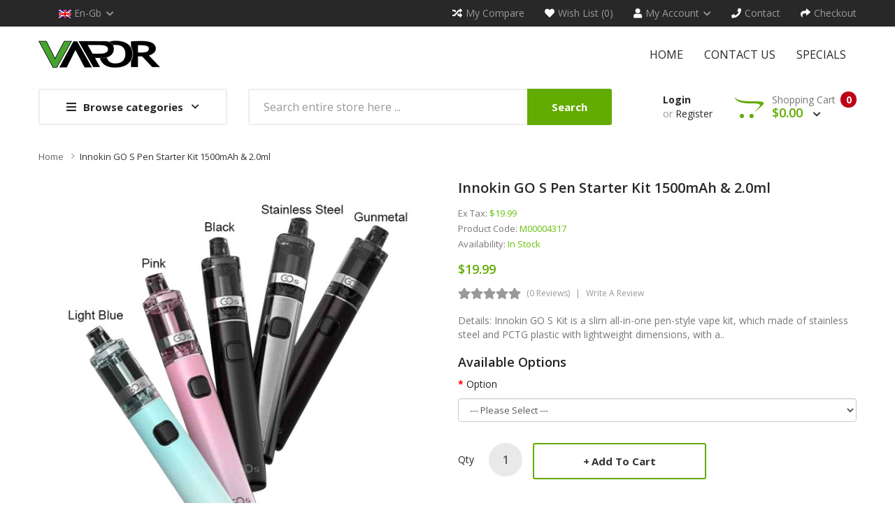

--- FILE ---
content_type: text/html; charset=utf-8
request_url: https://www.vaporsuper.com/innokin-go-s-pen-starter-kit-1500mah-2.0ml
body_size: 13539
content:
<!DOCTYPE html>
<!--[if IE]><![endif]-->
<!--[if IE 8 ]><html dir="ltr" lang="en" class="ie8"><![endif]-->
<!--[if IE 9 ]><html dir="ltr" lang="en" class="ie9"><![endif]-->
<!--[if (gt IE 9)|!(IE)]><!-->
<html dir="ltr" lang="en">
<!--<![endif]-->
<head prefix="og:http://ogp.me/ns# fb:http://ogp.me/ns/fb# product:http://ogp.me/ns/product#">
<meta charset="UTF-8" />
<meta name="viewport" content="width=device-width, initial-scale=1">
<meta http-equiv="X-UA-Compatible" content="IE=edge">
<title>Innokin GO S Pen Starter Kit 1500mAh &amp; 2.0ml, Starter Kits</title>
<base href="https://www.vaporsuper.com/" />
<meta name="description" content="Innokin GO S Pen Starter Kit 1500mAh &amp; 2.0ml cheap sale, Vape Clearance: Vape Starter Kits, Vape Tanks, Vape Atomizers, Vape Mods, Vape Batteries, Disposable Vapes." />
<script src="catalog/view/javascript/jquery/jquery-2.1.1.min.js" ></script>

<script src="catalog/view/javascript/jquery/owl-carousel/js/owl.carousel.min.js" ></script>
<link href="catalog/view/javascript/jquery/owl-carousel/css/owl.carousel.min.css" rel="stylesheet" />
<link href="catalog/view/javascript/jquery/owl-carousel/css/owl.theme.green.min.css" rel="stylesheet" />
<script src="catalog/view/javascript/opentheme/countdown/jquery.plugin.min.js" ></script>
<script src="catalog/view/javascript/opentheme/countdown/jquery.countdown.min.js" ></script>
<script src="catalog/view/javascript/ocmegamenu/menu.js" ></script>
<link href="catalog/view/theme/tt_smartbooks1/stylesheet/ocmegamenu/menu.css" rel="stylesheet" />
<link href="catalog/view/theme/tt_smartbooks1/stylesheet/opentheme/css/animate.css" rel="stylesheet" />
<link href="catalog/view/javascript/bootstrap/css/bootstrap.min.css" rel="stylesheet" media="screen" />

<link href="catalog/view/javascript/fontawesome-free-541/css/brands.min.css" rel="stylesheet" type="text/css" />
<link href="catalog/view/javascript/fontawesome-free-541/css/solid.min.css" rel="stylesheet" type="text/css" />
<link href="catalog/view/javascript/font-awesome/css/font-awesome.min.css" rel="stylesheet" type="text/css" />
<link href="catalog/view/javascript/pe-icon-7-stroke/css/pe-icon-7-stroke.css" rel="stylesheet" type="text/css" />
<link href="catalog/view/javascript/pe-icon-7-stroke/css/helper.css" rel="stylesheet" type="text/css" />
<link href="catalog/view/javascript/elegant-font/style.css" rel="stylesheet" type="text/css" />
<link href="catalog/view/javascript/ionicons/css/ionicons.css" rel="stylesheet" type="text/css" />
<link href="catalog/view/javascript/simple-line-icons/css/simple-line-icons.css" rel="stylesheet" type="text/css" />
<link href="catalog/view/javascript/stroke-gap-icons/css/stroke-gap-icons.css" rel="stylesheet" type="text/css" />
<link href="catalog/view/javascript/linearicons-free/style.css" rel="stylesheet" type="text/css" />
<link href="catalog/view/javascript/plaza-icon/style.css" rel="stylesheet" type="text/css" />
<script src="catalog/view/javascript/opentheme/ocslideshow/jquery.nivo.slider.js" ></script>
<link href="catalog/view/theme/tt_smartbooks1/stylesheet/opentheme/ocslideshow/ocslideshow.css" rel="stylesheet" />
<link href="https://fonts.googleapis.com/css?family=Open+Sans:300i,400,400i,600,700" rel="stylesheet">
<link href="https://fonts.googleapis.com/css?family=PT+Serif:400i" rel="stylesheet">
<link href="catalog/view/theme/tt_smartbooks1/stylesheet/stylesheet.css" rel="stylesheet" />
<script src="catalog/view/javascript/cloudzoom/cloud-zoom.1.0.2.min.js" ></script>
<script src="catalog/view/javascript/cloudzoom/zoom.js" ></script>
<script src="catalog/view/javascript/ocquickview/ocquickview.js" ></script>
<link href="catalog/view/theme/tt_smartbooks1/stylesheet/ocquickview/ocquickview.css" rel="stylesheet" type="text/css" />
<link href="catalog/view/javascript/jquery/magnific/magnific-popup.css" type="text/css" rel="stylesheet" media="screen" />
<link href="catalog/view/javascript/jquery/datetimepicker/bootstrap-datetimepicker.min.css" type="text/css" rel="stylesheet" media="screen" />
<link href="catalog/view/theme/tt_smartbooks1/stylesheet/occolorswatches/swatches.css" type="text/css" rel="stylesheet" media="screen" />
<link href="catalog/view/theme/tt_smartbooks1/stylesheet/oczoom/zoom.css" type="text/css" rel="stylesheet" media="screen" />
<link href="catalog/view/javascript/cloudzoom/css/cloud-zoom.css" type="text/css" rel="stylesheet" media="screen" />
<script src="catalog/view/javascript/jquery/magnific/jquery.magnific-popup.min.js" ></script>
<script src="catalog/view/javascript/jquery/datetimepicker/moment/moment.min.js" ></script>
<script src="catalog/view/javascript/jquery/datetimepicker/moment/moment-with-locales.min.js" ></script>
<script src="catalog/view/javascript/jquery/datetimepicker/bootstrap-datetimepicker.min.js" ></script>
<script src="catalog/view/javascript/occolorswatches/swatches.js" ></script>
<script src="catalog/view/javascript/cloudzoom/cloud-zoom.1.0.2.min.js" ></script>
<script src="catalog/view/javascript/cloudzoom/zoom.js" ></script>
<script src="catalog/view/javascript/opentheme/jquery.bpopup.min.js" ></script>
<script src="catalog/view/javascript/opentheme/jquery.cookie.js" ></script>
<script src="catalog/view/javascript/common.js" ></script>

        <link rel="alternate" href="https://www.vaporsuper.com/innokin-go-s-pen-starter-kit-1500mah-2.0ml" hreflang="en"/>

      
<link href="https://www.vaporsuper.com/innokin-go-s-pen-starter-kit-1500mah-2.0ml" rel="canonical" />
<link href="https://www.vaporsuper.com/image/catalog/cart.png" rel="icon" />
<script src="catalog/view/javascript/bootstrap/js/bootstrap.min.js" ></script>
</head>
<body class="product-product-4318 home1">
<div class="wrapper">
<nav id="top">
  <div class="container">
	<div class="container-inner">	
		<div class="box box-left">
			<div class="currency"> </div>
			<div class="language">  <form action="https://www.vaporsuper.com/index.php?route=common/language/language" method="post" enctype="multipart/form-data" id="form-language">
    <div class="btn-group">
		<span class="pull-left hidden-xs hidden-sm hidden-md text-ex">Language:</span>
      <button class="btn btn-link dropdown-toggle" data-toggle="dropdown">
             
			<img src="catalog/language/en-gb/en-gb.png" alt="English" title="English" />
			<span class="hidden-xs">en-gb</span>
			<i class="icons-right fas fa-chevron-down"></i>
                  </button>
      <ul class="dropdown-menu">
        		 			<li><button class="btn btn-link btn-block language-select item-selected" type="button" name="en-gb"><img src="catalog/language/en-gb/en-gb.png" alt="English" title="English" /> English</button></li>
		            </ul>
    </div>
    <input type="hidden" name="code" value="" />
    <input type="hidden" name="redirect" value="product/product&product_id=4318" />
  </form>
</div>
			
		</div>
		<div class="box box-right">
			<div><a href="https://www.vaporsuper.com/index.php?route=product/compare" id="link-compare" title="My Compare"><i class="icons-left fas fa-random"></i><span class="hidden-xs">My Compare</span></a></div>
			<div><a href="https://www.vaporsuper.com/index.php?route=account/wishlist" id="wishlist-total" title="Wish List (0)"><i class="icons-left fas fa-heart"></i><span class="hidden-xs">Wish List (0)</span></a></div>
			<div class="setting">
				<div class="btn-group">
					<button class="btn btn-link dropdown-toggle" title="My Account" data-toggle="dropdown"><i class="icons-left fas fa-user"></i><span class="hidden-xs">My Account</span><i class="icons-right fas fa-chevron-down"></i></button>
					<div class="dropdown-menu" >
						<ul class="list-unstyled">
						<li><a href="https://www.vaporsuper.com/index.php?route=account/account">My Account</a></li>
						<li><a href="https://www.vaporsuper.com/index.php?route=account/order">Order History</a></li>
						<li><a href="https://www.vaporsuper.com/index.php?route=account/transaction">Transactions</a></li>
						<li><a href="https://www.vaporsuper.com/index.php?route=account/download">Downloads</a></li>				
												
						</ul>
					</div>
				</div>
			</div>
			
			<div><a href="https://www.vaporsuper.com/index.php?route=information/contact" title="Contact"><i class="icons-left fas fa-phone"></i><span class="hidden-xs">Contact</span></a></div>
			<div><a href="https://www.vaporsuper.com/index.php?route=checkout/checkout" title="Checkout"><i class="icons-left fas fa-share"></i><span class="hidden-xs">Checkout</span></a></div>
			
		</div>
		
	</div>
 </div>
</nav>

<header>
	<div class="header-inner ">
	  <div class="container">
		<div class="container-inner">
			<div class="inner">
				<div class="inner-inner">
					<div class="col-menu-mobile">
													    <style>
    #oc-menu-5373 .oc-menu-bar {
        background: #FFFFFF;
        color: #333333;
		padding: 14px 15px 14px 15px;
		position: relative;
    }
    #oc-menu-5373.oc-menu-bar {
        background: #FFFFFF;
        color: #333333;
    }
    #oc-menu-5373 .ul-top-items .li-top-item {
        background: #FFFFFF;
        color: #282828;
    }
    #oc-menu-5373 .ul-top-items .li-top-item .a-top-link {
        padding: 5px 20px 5px 20px;
        color: #282828;
        font-size: 14px;
        line-height: 25px;
        text-transform: uppercase;
        font-weight: 700;
    }
    #oc-menu-5373 .ul-top-items .li-top-item:hover, #oc-menu-5373 .ul-top-items .li-top-item.active {
        background: #FFFFFF;
        color: #62AB00;
    }
    #oc-menu-5373 .ul-top-items .li-top-item:hover .a-top-link, #oc-menu-5373 .ul-top-items .li-top-item.active .a-top-link{
        color: #62AB00;
        font-weight: 700;
    }
    #oc-menu-5373 .mega-menu-container {
        width: 100%;
        background: #FFFFFF;
        padding: 30px 30px 30px 30px;
        
    }
    #oc-menu-5373 .mega-menu-container .a-mega-second-link,#oc-menu-5373 .mega-menu-container .widget-html-title {
        color: #FFFFFF;
    }
	#oc-menu-5373 .mega-menu-container .a-mega-third-link {
        color: #FFFFFF;
    }
    #oc-menu-5373 .ul-second-items .li-second-items {
        background: #FFFFFF;
        color: #282828;
    }
    #oc-menu-5373 .ul-second-items .li-second-items:hover, #oc-menu-5373 .ul-second-items .li-second-items.active {
        background: #FFFFFF;
        color: #62AB00;
    }
    #oc-menu-5373 .ul-second-items .li-second-items .a-second-link {
        color: #282828;
        font-size: 14px;
        text-transform: capitalize;
        font-weight: 600;
    }
    #oc-menu-5373 .ul-second-items .li-second-items:hover .a-second-link, #oc-menu-5373 .ul-second-items .li-second-items.active .a-second-link {
        color: #62AB00;
        font-weight: 600;
    }
    #oc-menu-5373 .ul-third-items .li-third-items {
        background: #FFFFFF;
    }
    #oc-menu-5373 .ul-third-items .li-third-items:hover, #oc-menu-5373 .ul-third-items .li-third-items.active {
        background: #FFFFFF;
    }
    #oc-menu-5373 .ul-third-items .li-third-items .a-third-link {
        color: #757575;
        font-size: 14px;
        text-transform: capitalize;
        font-weight: 400;
    }
    #oc-menu-5373 .ul-third-items .li-third-items:hover .a-third-link, #oc-menu-5373 .ul-third-items .li-third-items.active .a-third-link {
        color: #62AB00;
        font-weight: 400;
    }
</style>
    
        
            <div class="oc-menu mobile-menu hidden-lg" id="oc-menu-5373">
                            <input type="hidden" id="menu-effect-5373" class="menu-effect" value="none" />
                <div class="oc-menu-bar">
                    <div class="left"><i class="fas fa-bars"></i> <span>Mobile Menu</span></div>
                    <div class="right"><i class="fas fa-chevron-down" aria-hidden="true"></i></div>
                </div>
                <ul class="ul-top-items">
                                                                        <li class="li-top-item">
                                                                    <a class="a-top-link a-item" href="index.php?route=common/home">
                                                                                                                            <span>Home</span>
                                                                            </a>
                                                                                                                                </li>
                                                                                                                                                                                                                                                                                <li class="li-top-item">
                                                                    <a class="a-top-link a-item" href="index.php?route=information/information&amp;information_id=4">
                                                                                                                            <span>About us</span>
                                                                            </a>
                                                                                                                                </li>
                                                                                                <li class="li-top-item">
                                                                    <a class="a-top-link a-item" href="index.php?route=information/contact">
                                                                                                                            <span>Contact us</span>
                                                                            </a>
                                                                                                                                </li>
                                                                                                <li class="li-top-item">
                                                                    <a class="a-top-link a-item" href="index.php?route=product/special">
                                                                                                                            <span>Specials</span>
                                                                            </a>
                                                                                                                                </li>
                                                            </ul>
                    </div>
    
  
											</div>
					<div class="logo-container">
						<div id="logo">
						  							<a href="https://www.vaporsuper.com"><img src="https://www.vaporsuper.com/image/catalog/logo/logo.png" title="vaporsuper" alt="vaporsuper" class="img-responsive" /></a>
						  						</div>
					</div>
										<div class="col-hoz fix">
													    <style>
    #oc-menu-84 .oc-menu-bar {
        background: #FFFFFF;
        color: #FFFFFF;
		padding: 15px 15px 15px 15px;
		position: relative;
    }
    #oc-menu-84.oc-menu-bar {
        background: #FFFFFF;
        color: #FFFFFF;
    }
    #oc-menu-84 .ul-top-items .li-top-item {
        background: #FFFFFF;
        color: #282828;
    }
    #oc-menu-84 .ul-top-items .li-top-item .a-top-link {
        padding: 15px 15px 15px 15px;
        color: #282828;
        font-size: 16px;
        line-height: 24px;
        text-transform: uppercase;
        font-weight: 400;
    }
    #oc-menu-84 .ul-top-items .li-top-item:hover, #oc-menu-84 .ul-top-items .li-top-item.active {
        background: #FFFFFF;
        color: #62AB00;
    }
    #oc-menu-84 .ul-top-items .li-top-item:hover .a-top-link, #oc-menu-84 .ul-top-items .li-top-item.active .a-top-link{
        color: #62AB00;
        font-weight: 400;
    }
    #oc-menu-84 .mega-menu-container {
        width: 768px;
        background: #FFFFFF;
        padding: 35px 35px 32px 35px;
        
    }
    #oc-menu-84 .mega-menu-container .a-mega-second-link,#oc-menu-84 .mega-menu-container .widget-html-title {
        color: #282828;
    }
	#oc-menu-84 .mega-menu-container .a-mega-third-link {
        color: #666666;
    }
    #oc-menu-84 .ul-second-items .li-second-items {
        background: #FFFFFF;
        color: #282828;
    }
    #oc-menu-84 .ul-second-items .li-second-items:hover, #oc-menu-84 .ul-second-items .li-second-items.active {
        background: #FFFFFF;
        color: #62AB00;
    }
    #oc-menu-84 .ul-second-items .li-second-items .a-second-link {
        color: #282828;
        font-size: 14px;
        text-transform: uppercase;
        font-weight: 600;
    }
    #oc-menu-84 .ul-second-items .li-second-items:hover .a-second-link, #oc-menu-84 .ul-second-items .li-second-items.active .a-second-link {
        color: #62AB00;
        font-weight: 600;
    }
    #oc-menu-84 .ul-third-items .li-third-items {
        background: #FFFFFF;
    }
    #oc-menu-84 .ul-third-items .li-third-items:hover, #oc-menu-84 .ul-third-items .li-third-items.active {
        background: #FFFFFF;
    }
    #oc-menu-84 .ul-third-items .li-third-items .a-third-link {
        color: #666666;
        font-size: 14px;
        text-transform: capitalize;
        font-weight: 400;
    }
    #oc-menu-84 .ul-third-items .li-third-items:hover .a-third-link, #oc-menu-84 .ul-third-items .li-third-items.active .a-third-link {
        color: #62AB00;
        font-weight: 400;
    }
</style>
            <div class="oc-menu horizontal-menu oc-menu-bar visible-lg" id="oc-menu-84">
			
                            <input type="hidden" id="menu-effect-84" class="menu-effect" value="none" />
                <ul class="ul-top-items">
                                                                        <li class="li-top-item left " style="float: left">
                                                                    <a class="a-top-link" href="index.php?route=common/home">
                                                                                                                            <span>Home</span>
                                                                                                                    </a>
                                                                                            </li>
                                                                                                <li class="li-top-item left " style="float: left">
                                                                    <a class="a-top-link" href="index.php?route=information/contact">
                                                                                                                            <span>Contact us</span>
                                                                                                                    </a>
                                                                                            </li>
                                                                                                <li class="li-top-item left " style="float: left">
                                                                    <a class="a-top-link" href="index.php?route=product/special">
                                                                                                                            <span>Specials</span>
                                                                                                                    </a>
                                                                                            </li>
                                                            </ul>
            			
        </div>
    
        
    
  
											</div>
				</div>
				
			</div>
			
		  <div class="clearfix"></div>
		</div>
	  </div>
	</div>
	<div class="top-menu ">
		<div class="container">
			<div class="container-inner">
				<div class="col-ver">
											    <style>
    #oc-menu-2318 .oc-menu-bar {
        background: #FFFFFF;
        color: #282828;
		padding: 12px 20px 12px 20px;
		position: relative;
    }
    #oc-menu-2318.oc-menu-bar {
        background: #FFFFFF;
        color: #282828;
    }
    #oc-menu-2318 .ul-top-items .li-top-item {
        background: #FFFFFF;
        color: #555555;
    }
    #oc-menu-2318 .ul-top-items .li-top-item .a-top-link {
        padding: 10px 25px 10px 28px;
        color: #555555;
        font-size: 14px;
        line-height: 26px;
        text-transform: capitalize;
        font-weight: 400;
    }
    #oc-menu-2318 .ul-top-items .li-top-item:hover, #oc-menu-2318 .ul-top-items .li-top-item.active {
        background: #FFFFFF;
        color: #62AB00;
    }
    #oc-menu-2318 .ul-top-items .li-top-item:hover .a-top-link, #oc-menu-2318 .ul-top-items .li-top-item.active .a-top-link{
        color: #62AB00;
        font-weight: 400;
    }
    #oc-menu-2318 .mega-menu-container {
        width: 600px;
        background: #FFFFFF;
        padding: 30px 30px 8px 30px;
        
    }
    #oc-menu-2318 .mega-menu-container .a-mega-second-link,#oc-menu-2318 .mega-menu-container .widget-html-title {
        color: #282828;
    }
	#oc-menu-2318 .mega-menu-container .a-mega-third-link {
        color: #666666;
    }
    #oc-menu-2318 .ul-second-items .li-second-items {
        background: #FFFFFF;
        color: #282828;
    }
    #oc-menu-2318 .ul-second-items .li-second-items:hover, #oc-menu-2318 .ul-second-items .li-second-items.active {
        background: #FFFFFF;
        color: #62AB00;
    }
    #oc-menu-2318 .ul-second-items .li-second-items .a-second-link {
        color: #282828;
        font-size: 14px;
        text-transform: capitalize;
        font-weight: 600;
    }
    #oc-menu-2318 .ul-second-items .li-second-items:hover .a-second-link, #oc-menu-2318 .ul-second-items .li-second-items.active .a-second-link {
        color: #62AB00;
        font-weight: 600;
    }
    #oc-menu-2318 .ul-third-items .li-third-items {
        background: #FFFFFF;
    }
    #oc-menu-2318 .ul-third-items .li-third-items:hover, #oc-menu-2318 .ul-third-items .li-third-items.active {
        background: #FFFFFF;
    }
    #oc-menu-2318 .ul-third-items .li-third-items .a-third-link {
        color: #666666;
        font-size: 14px;
        text-transform: capitalize;
        font-weight: 400;
    }
    #oc-menu-2318 .ul-third-items .li-third-items:hover .a-third-link, #oc-menu-2318 .ul-third-items .li-third-items.active .a-third-link {
        color: #62AB00;
        font-weight: 400;
    }
</style>
    
                        <div class="oc-menu vertical-menu visible-lg" id="oc-menu-2318">
                            <input type="hidden" id="menu-effect-2318" class="menu-effect" value="none" />
                <div class="oc-menu-bar">
                    <div class="left"><i class="fas fa-bars"></i> <span>Browse categories</span></div>
                    <div class="right"><i class="fas fa-chevron-down" aria-hidden="true"></i></div>
                </div>
                <ul class="ul-top-items">
                                                                                                    <li class="li-top-item left  ">
                                                                    <a class="a-top-link a-item" href="https://www.vaporsuper.com/starter-kits">
                                                                                                                            <span>Starter Kits</span>
                                                                                                                    </a>
                                                                                            </li>
                                                                                                                            <li class="li-top-item left  ">
                                                                    <a class="a-top-link a-item" href="https://www.vaporsuper.com/atomizerstanks">
                                                                                                                            <span>Atomizers/Tanks</span>
                                                                                                                    </a>
                                                                                            </li>
                                                                                                                            <li class="li-top-item left  ">
                                                                    <a class="a-top-link a-item" href="https://www.vaporsuper.com/products">
                                                                                                                            <span>Products</span>
                                                                                                                    </a>
                                                                                            </li>
                                                                                                                            <li class="li-top-item left  ">
                                                                    <a class="a-top-link a-item" href="https://www.vaporsuper.com/smok">
                                                                                                                            <span>SMOK</span>
                                                                                                                    </a>
                                                                                            </li>
                                                                                                                            <li class="li-top-item left  ">
                                                                    <a class="a-top-link a-item" href="https://www.vaporsuper.com/what-s-new">
                                                                                                                            <span>What's New</span>
                                                                                                                    </a>
                                                                                            </li>
                                                                                                                            <li class="li-top-item left  ">
                                                                    <a class="a-top-link a-item" href="https://www.vaporsuper.com/specials">
                                                                                                                            <span>Specials</span>
                                                                                                                    </a>
                                                                                            </li>
                                                                                </ul>
                    </div>
    
    
  
									</div>
				<div class="col-search">
					<div id="search-by-category">
    <div class="search-container">
        <div class="categories-container">
            <div class="hover-cate">
            <p><span class="cate-selected" data-value="0">All Categories</span><i class="fa fa-caret-down"></i></p>
            <ul class="cate-items">
                <li class="item-cate" data-value="0">All Categories</li>
                                                        <li data-value="4" class="item-cate">Atomizers/Tanks</li>
                                                                                                <li data-value="1" class="item-cate">Products</li>
                                                                                                <li data-value="5" class="item-cate">SMOK</li>
                                                                                                <li data-value="6" class="item-cate">Specials</li>
                                                                                                <li data-value="2" class="item-cate">Starter Kits</li>
                                                                                                <li data-value="3" class="item-cate">What's New</li>
                                                                    </ul>
            </div>
        </div>
        <input type="text" name="search" id="text-search" value="" placeholder="Search entire store here ..." class=""  />
        
    </div>
    <div id="sp-btn-search" class="">
            <button type="button" id="btn-search-category" class="btn btn-default btn-lg">
                <span>Search</span>
            </button>
        </div>
    <div class="search-ajax">
        <div class="ajax-loader-container" style="display: none;">
            <img src="https://www.vaporsuper.com/image/catalog/AjaxLoader.gif" class="ajax-load-img" width="30" height="30" alt="plazathemes.com" />
        </div>
        <div class="ajax-result-container">
            <!-- Content of search results -->
        </div>
    </div>
    <input type="hidden" id="ajax-search-enable" value="1" />
</div>

<script >
    $(document).ready(function () {
        var flag = false;
        var ajax_search_enable = $('#ajax-search-enable').val();
        
        var current_cate_value = $('ul.cate-items li.selected').data('value');
        var current_cate_text = $('ul.cate-items li.selected').html();
        
        $('.cate-selected').attr('data-value', current_cate_value);
        $('.cate-selected').html(current_cate_text);
        
        $('.hover-cate p').click(function () {
            $( ".cate-items" ).toggle("slow");
        });
        
        $('.ajax-result-container').hover(
            function() {
                flag = true;
            },
            function() {
                flag = false;
            }
        );
        
        $('.hover-cate').hover(
            function() {
                flag = true;
            },
            function() {
                flag = false;
            }
        );
        
        $('#search-by-category').focusout(function() {
            if(flag == true) {
                $('.ajax-result-container').show();
            } else {
                $('.ajax-result-container').hide();
            }
        });
        
        $('#search-by-category').focusin(function() {
            $('.ajax-result-container').show();
        });

        $('#btn-search-category').click(function () {
            var url = 'https://www.vaporsuper.com/index.php?route=product/search';
            var text_search = $('#text-search').val();
            if(text_search) {
                url += '&search=' + encodeURIComponent(text_search);
            }

            var category_search = $('.cate-selected').attr("data-value");
            if(category_search) {
                url += '&category_id=' + encodeURIComponent(category_search);
            }

            location = url;
        });

        if(ajax_search_enable == '1') {
            $('#text-search').keyup(function(e) {
                var text_search = $(this).val();
                var cate_search = $('.cate-selected').attr("data-value");
                if(text_search != null && text_search != '') {
                    ajaxSearch(text_search, cate_search);
                } else {
                    $('.ajax-result-container').html('');
                    $('.ajax-loader-container').hide();
                }
            });

            $('ul.cate-items li.item-cate').click(function() {
                var cate_search = $(this).data('value');
                var text_search = $('#text-search').val();
                $('.cate-selected').attr('data-value', cate_search);
                $('.cate-selected').html($(this).html());
                if(text_search != null && text_search != '') {
                    ajaxSearch(text_search, cate_search);
                } else {
                    $('.ajax-result-container').html('');
                    $('.ajax-loader-container').hide();
                }
                $( ".cate-items" ).hide();
                $('#text-search').focus();
            });

        }
        
        function ajaxSearch(text_search, cate_search) {
            $.ajax({
                url         : 'https://www.vaporsuper.com/index.php?route=extension/module/ocsearchcategory/ajaxSearch',
                type        : 'post',
                data        : { text_search : text_search, cate_search : cate_search },
                beforeSend  : function () {
                    $('.ajax-loader-container').show();
                },
                success     : function(json) {
                    if(json['success'] == true) {
                        $('.ajax-result-container').html(json['result_html']);
                        $('.ajax-loader-container').hide();
                    }
                }
            });
        }

    });    
</script>
				</div>
				<div class="box-cart">
					<div id="top-links">
													<ul class="user ul-account list-unstyled">
													
															<li>
																			<a id="a-login-link" href="https://www.vaporsuper.com/index.php?route=account/login">Login</a>
																	</li>
								
								<li>
									or
																			<a id="a-register-link" href="https://www.vaporsuper.com/index.php?route=account/register">Register</a>
																	</li>
								
													</ul>
					</div>
					<div id="cart" class="btn-group btn-block">
  <button type="button" data-toggle="dropdown" data-loading-text="Loading..." class="btn dropdown-toggle"><span id="cart-total"><span class="txt_number">0</span><span class="txt_items">Shopping Cart</span><span class="total-price">$0.00 <i class="fas fa-chevron-down"></i></span></span></button>
  <ul class="dropdown-menu pull-right">
        <li>
      <p class="text-center cart-empty">Your shopping cart is empty!</p>
    </li>
      </ul>
</div>

				</div>
			</div>
		</div>
		
		
		
	</div>
	
</header>


<div id="product-product" class="container">
    <ul class="breadcrumb">
                    <li><a href="https://www.vaporsuper.com">Home</a></li>
                    <li><a href="https://www.vaporsuper.com/innokin-go-s-pen-starter-kit-1500mah-2.0ml">Innokin GO S Pen Starter Kit 1500mAh &amp; 2.0ml</a></li>
            </ul>
    <div class="row">
                                    <div id="content" class="col-sm-12">
            
			<div class="row">                                                     <div class="product-image-main col-sm-6">
                    
					                        <input type="hidden" id="check-use-zoom" value="1" />
						<input type="hidden" id="light-box-position" value="1" />
						<input type="hidden" id="product-identify" value="4318" />
						<div class="lightbox-container"></div>
                                                    <div class="product-zoom-image">
                                                                    <a href="https://www.vaporsuper.com/image/cache/catalog/Products/202205101616347661-700x700.jpg" class="cloud-zoom main-image" id="product-cloud-zoom" style="width: 600px; height: 600px;"
                                       rel="                                             showTitle: false ,
                                            zoomWidth:600,zoomHeight:600,
                                             position:'inside', adjustX: 0 ">
                                        <img src="https://www.vaporsuper.com/image/cache/catalog/Products/202205101616347661-600x600.jpg" title="Innokin GO S Pen Starter Kit 1500mAh &amp; 2.0ml" alt="Innokin GO S Pen Starter Kit 1500mAh &amp; 2.0ml" />
                                    </a>
                                                            </div>
                            <div class="additional-images owl-carousel owl-theme">
                                <!--  -->
                                    <!-- <div class="item"> -->
                                        <!-- <a class="cloud-zoom-gallery sub-image" id="product-image-default" href="https://www.vaporsuper.com/image/cache/catalog/Products/202205101616347661-700x700.jpg" title="Innokin GO S Pen Starter Kit 1500mAh &amp; 2.0ml" -->
                                           <!-- rel="useZoom: 'product-cloud-zoom', smallImage: 'https://www.vaporsuper.com/image/cache/catalog/Products/202205101616347661-600x600.jpg'" data-pos="1"> -->
                                            <!-- <img src="https://www.vaporsuper.com/image/cache/catalog/Products/202205101616347661-600x600.jpg" title="Innokin GO S Pen Starter Kit 1500mAh &amp; 2.0ml" alt="Innokin GO S Pen Starter Kit 1500mAh &amp; 2.0ml" /> -->
                                        <!-- </a> -->
                                    <!-- </div> -->
                                <!--  -->
                                                                                                                                                <div class="item">
                                            <a class="cloud-zoom-gallery sub-image" id="product-image-options-" href="https://www.vaporsuper.com/image/cache/catalog/Products/202205101616354722-700x700.jpg" title="Innokin GO S Pen Starter Kit 1500mAh &amp; 2.0ml"
                                               rel="useZoom: 'product-cloud-zoom', smallImage: 'https://www.vaporsuper.com/image/cache/catalog/Products/202205101616354722-600x600.jpg'" data-pos="2">
                                                <img src="https://www.vaporsuper.com/image/cache/catalog/Products/202205101616354722-600x600.jpg" title="Innokin GO S Pen Starter Kit 1500mAh &amp; 2.0ml" alt="Innokin GO S Pen Starter Kit 1500mAh &amp; 2.0ml" />
                                            </a>
                                        </div>
                                                                                                                    <div class="item">
                                            <a class="cloud-zoom-gallery sub-image" id="product-image-options-" href="https://www.vaporsuper.com/image/cache/catalog/Products/202205101616353523-700x700.jpg" title="Innokin GO S Pen Starter Kit 1500mAh &amp; 2.0ml"
                                               rel="useZoom: 'product-cloud-zoom', smallImage: 'https://www.vaporsuper.com/image/cache/catalog/Products/202205101616353523-600x600.jpg'" data-pos="3">
                                                <img src="https://www.vaporsuper.com/image/cache/catalog/Products/202205101616353523-600x600.jpg" title="Innokin GO S Pen Starter Kit 1500mAh &amp; 2.0ml" alt="Innokin GO S Pen Starter Kit 1500mAh &amp; 2.0ml" />
                                            </a>
                                        </div>
                                                                                                                                        </div>

                                                                
                </div>
                                                                    <div class="col-sm-6 product-info-main">
                    <div class="inner">
										<h1 class="product-name">Innokin GO S Pen Starter Kit 1500mAh &amp; 2.0ml</h1>
					<ul class="list-unstyled">
                        							
														<li>Ex Tax: <span class="ex-text">$19.99</span></li>
																												
												                        <li>Product Code: <span>M00004317</span></li>
                                                <li>Availability: <span>In Stock</span></li>
						
                    </ul>
                    
					
					 												<div class="price-box box-regular">
							<span class="regular-price">
								<span class="price">$19.99</span>
							</span>
						</div>
																                        <div class="ratings">
							<div class="rating-box">
																															<div class="rating0">rating</div>
																																																																																																	</div>
							<a class="review-count" href="" onclick="$('a[href=\'#tab-review\']').trigger('click'); $('body,html').animate({scrollTop: $('ul.nav-tabs').offset().top}, 800); return false;">(0 reviews)</a><a href="" onclick="$('a[href=\'#tab-review\']').trigger('click'); $('body,html').animate({scrollTop: $('ul.nav-tabs').offset().top}, 800); return false;">Write a review</a>
						</div>	
                    					
					
					<p class="short-des">Details:  Innokin GO S Kit is a slim all-in-one pen-style vape kit, which made of stainless steel and PCTG plastic with lightweight dimensions, with a..</p>

                    <div id="product">                            
                            <h3>Available Options</h3>
                                                                                                                                                                                    <div class="form-group required ">
                                                <label class="control-label" for="input-option1507">Option</label>
                                                <select name="option[1507]" id="input-option1507" class="form-control">
                                                    <option value=""> --- Please Select --- </option>
                                                                                                            <option value="6495">Black
                                                             </option>
                                                                                                            <option value="6498">Gun Metal
                                                             </option>
                                                                                                            <option value="6497">Light Blue
                                                             </option>
                                                                                                            <option value="6496">Stainless steel
                                                             </option>
                                                                                                            <option value="6499">Pink
                                                             </option>
                                                                                                    </select>
                                            </div>
                                                                                                                                                                                                                                                                                                                                                                                                                                                                                    <div class="form-group">
                            <label class="control-label" for="input-quantity">Qty</label>
                            <input type="text" name="quantity" value="1" size="2" id="input-quantity" class="form-control" />
                            <input type="hidden" name="product_id" value="4318" />
                       
                            <button type="button" id="button-cart" data-loading-text="Loading..." class="btn button button-cart" title="Add to Cart">Add to Cart</button>
							
							<button type="button"  class="btn btn-default button btn-wishlist" title="Add to Wish List" onclick="wishlist.add('4318');">Add to Wish List</button>
							<button type="button"  class="btn btn-default button btn-compare" title="Compare this Product" onclick="compare.add('4318');">Compare this Product</button>
					   </div>
                        </div>
						
						<!-- AddThis Button BEGIN -->
						<div class="addthis_toolbox addthis_default_style" data-url="https://www.vaporsuper.com/innokin-go-s-pen-starter-kit-1500mah-2.0ml"><a class="addthis_button_facebook_like" fb:like:layout="button_count"></a> <a class="addthis_button_tweet"></a> <a class="addthis_button_pinterest_pinit"></a> <a class="addthis_counter addthis_pill_style"></a></div>
						<script type="text/javascript" src="//s7.addthis.com/js/300/addthis_widget.js#pubid=ra-515eeaf54693130e"></script>
						<!-- AddThis Button END --> 
						
				</div>		
			</div>
            </div>
			<div class="product-info-detailed">
				<ul class="nav nav-tabs">
				<li class="active"><a href="#tab-description" data-toggle="tab">Description</a></li>
													<li><a href="#tab-review" data-toggle="tab">Reviews (0)</a></li>
							</ul>
			<div class="tab-content">
				<div class="tab-pane active" id="tab-description"><p><strong>Details: </strong><br> <strong>Innokin GO S Kit</strong> is a slim all-in-one pen-style vape kit, which made of stainless steel and PCTG plastic with lightweight dimensions, with a matte textured surface. Powered by 1500mAh inbuilt battery and maintain a constant 13W battery output, the Innokin GO S Kit provides you an all-day-long vaping experience. Charged with micro-USB, the GO S features a tri-color battery capacity indicator and integrated safety protections. One-button ignition activation, easy operation. As for Innokin GO S Tank, it is a tank used as MTL (mouth to lung) vape and can hold 2ml e-juice. It also features a 'slide to open' top-fill with a silicone seal. The tank operates for direct to lung vaping with the included specially designed 1.6ohm coil, with heads are made with organic cotton and wood-pulp wicking, it will create the intense flavors and bring you a healthy vape experience. <br> <br> <strong> Technical Data: </strong> <br> Size: 128 * 20mm<br> Tank capacity: 2.0ml<br> Battery capacity: 1500mAh<br> Resistance: 1.6ohm<br> Coil material: KAL<br> Wattage: 13W constant output<br> Cut off time: 15S<br> Max. output current: 5.0A<br> Resistance range: 0.6ohm-3.5ohm<br> Body material: Stainless steel<br> Thread type: 510<br> <br> <strong> Package Includes: </strong> <br> 1 * GO S Mod<br> 1 * GO S MTL Tank<br> 1 * USB cable<br> 1 * User manual<br> 1 * Warranty card</p><p></p></div>
													<div class="tab-pane" id="tab-review">
						<form class="form-horizontal" id="form-review">
							<div id="review"></div>
							<h2>Write a review</h2>
															<div class="form-group required">
									<div class="col-sm-12">
										<label class="control-label" for="input-name">Name</label>
										<input type="text" name="name" value="" id="input-name" class="form-control" />
									</div>
								</div>
								<div class="form-group required">
									<div class="col-sm-12">
										<label class="control-label" for="input-review">Your Review</label>
										<textarea name="text" rows="5" id="input-review" class="form-control"></textarea>
										<div class="help-block"><span class="text-danger">Note:</span> HTML is not translated!</div>
									</div>
								</div>
								<div class="form-group required">
									<div class="col-sm-12">
										<label class="control-label">Rating</label>
										&nbsp;&nbsp;&nbsp; Bad&nbsp;
										<input type="radio" name="rating" value="1" />
										&nbsp;
										<input type="radio" name="rating" value="2" />
										&nbsp;
										<input type="radio" name="rating" value="3" />
										&nbsp;
										<input type="radio" name="rating" value="4" />
										&nbsp;
										<input type="radio" name="rating" value="5" />
										&nbsp;Good</div>
								</div>
								
								<div class="buttons clearfix">
									<div class="pull-right">
										<button type="button" id="button-review" data-loading-text="Loading..." class="btn btn-primary">Continue</button>
									</div>
								</div>
													</form>
					</div>
				</div>
			</div>
            <div class="related-products">
				<div class="module-title">
					<h2>Related Products</h2>
					
				</div>
				
				<div class="owl-container">
				<div class="related-container tt-product owl-carousel owl-theme">
																						<div class="row_items">
															<div class="product-layout grid-style">
						<div class="product-thumb transition">
							<div class="item">		
								<div class="item-inner">
									<div class="caption-top">
											
										<h4 class="product-name"><a href="https://www.vaporsuper.com/innokin-go-z-tank-2ml">Innokin GO Z Tank 2ml</a></h4>
										
									</div>
									<div class="image images-container">
										<div class="inner">
										<a href="https://www.vaporsuper.com/innokin-go-z-tank-2ml" class="product-image">
																						<img src="https://www.vaporsuper.com/image/cache/catalog/Products/202205101537589541-600x600.jpg" alt="Innokin GO Z Tank 2ml" title="Innokin GO Z Tank 2ml" class="img-responsive" />
										</a>
										<div class="box-label">	
										
																				
										</div>
										<div class="action-links">
											<button class="button btn-cart" type="button"  title="Add to Cart" onclick="cart.add('556');"><span>Add to Cart</span></button>
											<button class="button btn-wishlist" type="button"  title="Add to Wish List" onclick="wishlist.add('556');"><span>Add to Wish List</span></button>
											<button class="button btn-compare" type="button"  title="Compare this Product" onclick="compare.add('556');"><span>Compare this Product</span></button>
											
										</div>
										</div>
									</div><!-- image -->
									<div class="caption">
										<div class="inner">
										<div class="ratings">
											<div class="rating-box">
																																															<div class="rating0">rating</div>
																																																																																																																																																					</div>
										</div>			
																					<div class="price-box">
											<label></label>
																							<p class="regular-price"><span class="price">$4.99</span></p>
																																		<p class="price-tax"><span class="price">Ex Tax: $4.99</span></p>
																						</div>
																														
										</div>
									</div><!-- caption -->
									
										
								</div>
							</div>
						</div><!-- product-thumb -->						
					</div><!-- product-layout -->        
										</div>
																			<div class="row_items">
															<div class="product-layout grid-style">
						<div class="product-thumb transition">
							<div class="item">		
								<div class="item-inner">
									<div class="caption-top">
											
										<h4 class="product-name"><a href="https://www.vaporsuper.com/innokin-go-s-disposable-tank-2ml">Innokin GO S Disposable Tank 2ml</a></h4>
										
									</div>
									<div class="image images-container">
										<div class="inner">
										<a href="https://www.vaporsuper.com/innokin-go-s-disposable-tank-2ml" class="product-image">
																						<img src="https://www.vaporsuper.com/image/cache/catalog/Products/202205101537592281-600x600.jpg" alt="Innokin GO S Disposable Tank 2ml" title="Innokin GO S Disposable Tank 2ml" class="img-responsive" />
										</a>
										<div class="box-label">	
										
																				
										</div>
										<div class="action-links">
											<button class="button btn-cart" type="button"  title="Add to Cart" onclick="cart.add('557');"><span>Add to Cart</span></button>
											<button class="button btn-wishlist" type="button"  title="Add to Wish List" onclick="wishlist.add('557');"><span>Add to Wish List</span></button>
											<button class="button btn-compare" type="button"  title="Compare this Product" onclick="compare.add('557');"><span>Compare this Product</span></button>
											
										</div>
										</div>
									</div><!-- image -->
									<div class="caption">
										<div class="inner">
										<div class="ratings">
											<div class="rating-box">
																																															<div class="rating0">rating</div>
																																																																																																																																																					</div>
										</div>			
																					<div class="price-box">
											<label></label>
																							<p class="regular-price"><span class="price">$3.99</span></p>
																																		<p class="price-tax"><span class="price">Ex Tax: $3.99</span></p>
																						</div>
																														
										</div>
									</div><!-- caption -->
									
										
								</div>
							</div>
						</div><!-- product-thumb -->						
					</div><!-- product-layout -->        
										</div>
																			<div class="row_items">
															<div class="product-layout grid-style">
						<div class="product-thumb transition">
							<div class="item">		
								<div class="item-inner">
									<div class="caption-top">
											
										<h4 class="product-name"><a href="https://www.vaporsuper.com/innokin-endura-t20s-kit-2ml-1500mah">Innokin Endura T20S Kit (2ML) &amp; 1500mAh</a></h4>
										
									</div>
									<div class="image images-container">
										<div class="inner">
										<a href="https://www.vaporsuper.com/innokin-endura-t20s-kit-2ml-1500mah" class="product-image">
																						<img src="https://www.vaporsuper.com/image/cache/catalog/Products/202205101539007431-600x600.jpg" alt="Innokin Endura T20S Kit (2ML) &amp; 1500mAh" title="Innokin Endura T20S Kit (2ML) &amp; 1500mAh" class="img-responsive" />
										</a>
										<div class="box-label">	
										
																				
										</div>
										<div class="action-links">
											<button class="button btn-cart" type="button"  title="Add to Cart" onclick="cart.add('666');"><span>Add to Cart</span></button>
											<button class="button btn-wishlist" type="button"  title="Add to Wish List" onclick="wishlist.add('666');"><span>Add to Wish List</span></button>
											<button class="button btn-compare" type="button"  title="Compare this Product" onclick="compare.add('666');"><span>Compare this Product</span></button>
											
										</div>
										</div>
									</div><!-- image -->
									<div class="caption">
										<div class="inner">
										<div class="ratings">
											<div class="rating-box">
																																															<div class="rating0">rating</div>
																																																																																																																																																					</div>
										</div>			
																					<div class="price-box">
											<label></label>
																							<p class="regular-price"><span class="price">$29.99</span></p>
																																		<p class="price-tax"><span class="price">Ex Tax: $29.99</span></p>
																						</div>
																														
										</div>
									</div><!-- caption -->
									
										
								</div>
							</div>
						</div><!-- product-thumb -->						
					</div><!-- product-layout -->        
										</div>
																			<div class="row_items">
															<div class="product-layout grid-style">
						<div class="product-thumb transition">
							<div class="item">		
								<div class="item-inner">
									<div class="caption-top">
											
										<h4 class="product-name"><a href="https://www.vaporsuper.com/innokin-gomax-tube-kit-3000mah-5.5ml">Innokin Gomax Tube Kit 3000mAh &amp; 5.5ml</a></h4>
										
									</div>
									<div class="image images-container">
										<div class="inner">
										<a href="https://www.vaporsuper.com/innokin-gomax-tube-kit-3000mah-5.5ml" class="product-image">
																						<img src="https://www.vaporsuper.com/image/cache/catalog/Products/202205101616207141-600x600.jpg" alt="Innokin Gomax Tube Kit 3000mAh &amp; 5.5ml" title="Innokin Gomax Tube Kit 3000mAh &amp; 5.5ml" class="img-responsive" />
										</a>
										<div class="box-label">	
										
																				
										</div>
										<div class="action-links">
											<button class="button btn-cart" type="button"  title="Add to Cart" onclick="cart.add('4301');"><span>Add to Cart</span></button>
											<button class="button btn-wishlist" type="button"  title="Add to Wish List" onclick="wishlist.add('4301');"><span>Add to Wish List</span></button>
											<button class="button btn-compare" type="button"  title="Compare this Product" onclick="compare.add('4301');"><span>Compare this Product</span></button>
											
										</div>
										</div>
									</div><!-- image -->
									<div class="caption">
										<div class="inner">
										<div class="ratings">
											<div class="rating-box">
																																															<div class="rating0">rating</div>
																																																																																																																																																					</div>
										</div>			
																					<div class="price-box">
											<label></label>
																							<p class="regular-price"><span class="price">$16.90</span></p>
																																		<p class="price-tax"><span class="price">Ex Tax: $16.90</span></p>
																						</div>
																														
										</div>
									</div><!-- caption -->
									
										
								</div>
							</div>
						</div><!-- product-thumb -->						
					</div><!-- product-layout -->        
										</div>
																			<div class="row_items">
															<div class="product-layout grid-style">
						<div class="product-thumb transition">
							<div class="item">		
								<div class="item-inner">
									<div class="caption-top">
											
										<h4 class="product-name"><a href="https://www.vaporsuper.com/innokin-go-z-pen-kit-1500mah">Innokin GO Z Pen Kit 1500mAh</a></h4>
										
									</div>
									<div class="image images-container">
										<div class="inner">
										<a href="https://www.vaporsuper.com/innokin-go-z-pen-kit-1500mah" class="product-image">
																						<img src="https://www.vaporsuper.com/image/cache/catalog/Products/202205101616383211-600x600.jpg" alt="Innokin GO Z Pen Kit 1500mAh" title="Innokin GO Z Pen Kit 1500mAh" class="img-responsive" />
										</a>
										<div class="box-label">	
										
																				
										</div>
										<div class="action-links">
											<button class="button btn-cart" type="button"  title="Add to Cart" onclick="cart.add('4324');"><span>Add to Cart</span></button>
											<button class="button btn-wishlist" type="button"  title="Add to Wish List" onclick="wishlist.add('4324');"><span>Add to Wish List</span></button>
											<button class="button btn-compare" type="button"  title="Compare this Product" onclick="compare.add('4324');"><span>Compare this Product</span></button>
											
										</div>
										</div>
									</div><!-- image -->
									<div class="caption">
										<div class="inner">
										<div class="ratings">
											<div class="rating-box">
																																															<div class="rating0">rating</div>
																																																																																																																																																					</div>
										</div>			
																					<div class="price-box">
											<label></label>
																							<p class="regular-price"><span class="price">$14.99</span></p>
																																		<p class="price-tax"><span class="price">Ex Tax: $14.99</span></p>
																						</div>
																														
										</div>
									</div><!-- caption -->
									
										
								</div>
							</div>
						</div><!-- product-thumb -->						
					</div><!-- product-layout -->        
										</div>
													</div>
				</div>
			
			</div>
            
            </div>
        </div>
</div>
<script type="text/javascript"><!--
    $(document).ready(function() {
		$('body').addClass('product-details');
		$('.related-container').owlCarousel({
			nav: false,
			dots: true,
			navSpeed: 1000,
			margin: 0,
			responsive:{
				0:{
					items: 1,
					nav: false
				},
				480:{
					items: 2,
					nav: false
				},
				768:{
					items: 2
				},
				992:{
					items: 3
				},
				1200:{
					items: 4
				}
				
			},
			onInitialized: function() {
				owlAction();
			},
			onTranslated: function() {
				owlAction();
			}	
		});
		function owlAction() {
			$(".related-container .owl-item").removeClass('first');
			$(".related-container .owl-item").removeClass('last');
			$(".related-container .owl-item").removeClass('before-active');
			$(".related-container .owl-item.active:first").addClass('first');
			$(".related-container .owl-item.active:last").addClass('last');
			$('.related-container .owl-item.active:first').prev().addClass('before-active');
		}
	});
	
	
	
	$('select[name=\'recurring_id\'], input[name="quantity"]').change(function(){
        $.ajax({
            url: 'index.php?route=product/product/getRecurringDescription',
            type: 'post',
            data: $('input[name=\'product_id\'], input[name=\'quantity\'], select[name=\'recurring_id\']'),
            dataType: 'json',
            beforeSend: function() {
                $('#recurring-description').html('');
            },
            success: function(json) {
                $('.alert-dismissible, .text-danger').remove();

                if (json['success']) {
                    $('#recurring-description').html(json['success']);
                }
            }
        });
    });
    //--></script>
<script type="text/javascript"><!--
    $('#button-cart').on('click', function() {
        $.ajax({
            url: 'index.php?route=checkout/cart/add',
            type: 'post',
            data: $('#product input[type=\'text\'], #product input[type=\'hidden\'], #product input[type=\'radio\']:checked, #product input[type=\'checkbox\']:checked, #product select, #product textarea'),
            dataType: 'json',
            beforeSend: function() {
                $('#button-cart').button('loading');
            },
            complete: function() {
                $('#button-cart').button('reset');
            },
            success: function(json) {
                $('.alert-dismissible, .text-danger').remove();
                $('.form-group').removeClass('has-error');

                if (json['error']) {
                    if (json['error']['option']) {
                        for (i in json['error']['option']) {
                            var element = $('#input-option' + i.replace('_', '-'));

                            if (element.parent().hasClass('input-group')) {
                                element.parent().after('<div class="text-danger">' + json['error']['option'][i] + '</div>');
                            } else {
                                element.after('<div class="text-danger">' + json['error']['option'][i] + '</div>');
                            }
                        }
                    }

                    if (json['error']['recurring']) {
                        $('select[name=\'recurring_id\']').after('<div class="text-danger">' + json['error']['recurring'] + '</div>');
                    }

                    // Highlight any found errors
                    $('.text-danger').parent().addClass('has-error');
                }

                if (json['success']) {
                    $('.breadcrumb').after('<div class="alert alert-success alert-dismissible">' + json['success'] + '<button type="button" class="close" data-dismiss="alert">&times;</button></div>');

                    $('#cart > button').html('<span id="cart-total">' + json['total'] + '</span>');
					
                    $('html, body').animate({ scrollTop: 0 }, 'slow');

                    $('#cart > ul').load('index.php?route=common/cart/info ul li');
                }
            },
            error: function(xhr, ajaxOptions, thrownError) {
                alert(thrownError + "\r\n" + xhr.statusText + "\r\n" + xhr.responseText);
            }
        });
    });
    //--></script>
<script type="text/javascript"><!--
    $('.date').datetimepicker({
        language: 'en-gb',
        pickTime: false
    });

    $('.datetime').datetimepicker({
        language: 'en-gb',
        pickDate: true,
        pickTime: true
    });

    $('.time').datetimepicker({
        language: 'en-gb',
        pickDate: false
    });

    $('button[id^=\'button-upload\']').on('click', function() {
        var node = this;

        $('#form-upload').remove();

        $('body').prepend('<form enctype="multipart/form-data" id="form-upload" style="display: none;"><input type="file" name="file" /></form>');

        $('#form-upload input[name=\'file\']').trigger('click');

        if (typeof timer != 'undefined') {
            clearInterval(timer);
        }

        timer = setInterval(function() {
            if ($('#form-upload input[name=\'file\']').val() != '') {
                clearInterval(timer);

                $.ajax({
                    url: 'index.php?route=tool/upload',
                    type: 'post',
                    dataType: 'json',
                    data: new FormData($('#form-upload')[0]),
                    cache: false,
                    contentType: false,
                    processData: false,
                    beforeSend: function() {
                        $(node).button('loading');
                    },
                    complete: function() {
                        $(node).button('reset');
                    },
                    success: function(json) {
                        $('.text-danger').remove();

                        if (json['error']) {
                            $(node).parent().find('input').after('<div class="text-danger">' + json['error'] + '</div>');
                        }

                        if (json['success']) {
                            alert(json['success']);

                            $(node).parent().find('input').val(json['code']);
                        }
                    },
                    error: function(xhr, ajaxOptions, thrownError) {
                        alert(thrownError + "\r\n" + xhr.statusText + "\r\n" + xhr.responseText);
                    }
                });
            }
        }, 500);
    });
    //--></script>
<script type="text/javascript"><!--
    $('#review').delegate('.pagination a', 'click', function(e) {
        e.preventDefault();

        $('#review').fadeOut('slow');

        $('#review').load(this.href);

        $('#review').fadeIn('slow');
    });

    $('#review').load('index.php?route=product/product/review&product_id=4318');

    $('#button-review').on('click', function() {
        $.ajax({
            url: 'index.php?route=product/product/write&product_id=4318',
            type: 'post',
            dataType: 'json',
            data: $("#form-review").serialize(),
            beforeSend: function() {
                $('#button-review').button('loading');
            },
            complete: function() {
                $('#button-review').button('reset');
            },
            success: function(json) {
                $('.alert-dismissible').remove();

                if (json['error']) {
                    $('#review').after('<div class="alert alert-danger alert-dismissible"><i class="fa fa-exclamation-circle"></i> ' + json['error'] + '</div>');
                }

                if (json['success']) {
                    $('#review').after('<div class="alert alert-success alert-dismissible"><i class="fa fa-check-circle"></i> ' + json['success'] + '</div>');

                    $('input[name=\'name\']').val('');
                    $('textarea[name=\'text\']').val('');
                    $('input[name=\'rating\']:checked').prop('checked', false);
                }
            }
        });
    });

        //--></script>
<footer>
	<div class="container">
			</div>
	<div class="footer-top ">
	  <div class="container">
		<div class="container-inner">
		<div class="row">
			<div class="col1  col-md-3 col-sm-6 col-xs-12 col-footer">
									    										  										  										  										  										  										  										  										  										  										  										  										  										  										  <div class="footer-contact">

<div class="footer-content">
<a class="logo-footer" href="#"><img src="image/catalog/logo/logo.png" alt="logo-footer"></a>

</div> 		
</div>							 									 									 									 									 									 									 									 									 									 									 									 									 									 									
  
													
			</div>
			<div class="col2 col-md-3 col-sm-6 col-xs-12 col-footer">
				<div class="footer-title"><h5>Information</h5></div>
				<div class="footer-content">
					<ul class="list-unstyled text-content">
											  					  <li><a href="https://www.vaporsuper.com/about_us">About Us</a></li>
					  					  <li><a href="https://www.vaporsuper.com/delivery">Delivery Information</a></li>
					  					  <li><a href="https://www.vaporsuper.com/privacy">Privacy Policy</a></li>
					  					  <li><a href="https://www.vaporsuper.com/terms">Terms &amp; Conditions</a></li>
					  					  					  <li><a href="https://www.vaporsuper.com/index.php?route=information/contact">Contact Us</a></li>
					  <li><a href="https://www.vaporsuper.com/index.php?route=information/sitemap">Site Map</a></li>
					  <li><a href="https://www.vaporsuper.com/index.php?route=account/newsletter">Newsletter</a></li>
					</ul>
				</div>
			  </div>
			  <div class="col3 col-md-3 col-sm-6 col-xs-12 col-footer">
				<div class="footer-title"><h5>Extras</h5></div>
				<div class="footer-content">
					<ul class="list-unstyled text-content">
						<li><a href="https://www.vaporsuper.com/index.php?route=product/manufacturer">Brands</a></li>
						<li><a href="https://www.vaporsuper.com/index.php?route=account/voucher">Gift Certificates</a></li>
						<li><a href="https://www.vaporsuper.com/index.php?route=affiliate/login">Affiliate</a></li>
						<li><a href="https://www.vaporsuper.com/index.php?route=product/special">Specials</a></li>
						<li><a href="https://www.vaporsuper.com/index.php?route=account/return/add">Returns</a></li>
						<li><a href="https://www.vaporsuper.com/index.php?route=account/order">Order History</a></li>
						<li><a href="https://www.vaporsuper.com/index.php?route=account/wishlist">Wish List</a></li>
						
					</ul>
				</div>
			  </div>	
			  
			<div class="col4  col-md-3 col-sm-6 col-xs-12 col-footer">
									    <div class="newletter-subscribe-container">
<div class="container-inner">
<div class="newletter-subscribe">
	<div id="boxes-normal" class="newletter-container">
		<div style="" id="dialog-normal" >
			<div class="box">
				<div class="newletter-title">
					<h5>Newsletter Subscribe</h5>
					<p class="des">We’ll never share your email address with a third-party.</p>
				</div>
				<div class="box-content newleter-content">
					
					<div id="frm_subscribe-normal">
						<form name="subscribe" id="subscribe-normal">
							<input type="text" value="" name="subscribe_email" id="subscribe_email-normal" placeholder="Enter you email address here...">
							<input type="hidden" value="" name="subscribe_name" id="subscribe_name" />
							<a class="btn" onclick="email_subscribe()" title="Subscribe"><span>Subscribe</span></a>
							 
							<div id="notification-normal"></div>  
						</form>
						
					</div><!-- /#frm_subscribe -->
					
				</div><!-- /.box-content -->
			</div>
		</div>
<script >
function email_subscribe(){
	$.ajax({
		type: 'post',
		url: 'index.php?route=extension/module/newslettersubscribe/subscribe',
		dataType: 'html',
		data:$("#subscribe-normal").serialize(),
		success: function (html) {
			try {
				eval(html);
			} 
			catch (e) {
			}				
		}});
}
function email_unsubscribe(){
	$.ajax({
		type: 'post',
		url: 'index.php?route=extension/module/newslettersubscribe/unsubscribe',
		dataType: 'html',
		data:$("#subscribe").serialize(),
		success: function (html) {
			try {
				eval(html);
			} catch (e) {
			}
		}}); 
	$('html, body').delay( 1500 ).animate({ scrollTop: 0 }, 'slow'); 
}
</script>
<script >
    $(document).ready(function() {
		$('#subscribe_email').keypress(function(e) {
            if(e.which == 13) {
                e.preventDefault();
                email_subscribe();
            }
			var name= $(this).val();
		  	$('#subscribe_name').val(name);
        });
		$('#subscribe_email').change(function() {
		 var name= $(this).val();
		  		$('#subscribe_name').val(name);
		});
    });
</script>
</div>
</div>
</div>
</div>
  
												
			</div>
		</div>
		</div>
	  </div>
	</div>

	<div class="footer-bottom ">
		<div class="container">
			<div class="container-inner">
									    										  										  										  										  <div class="payment">
<a href="#"><img src="image/catalog/cmsblock/payment.png" alt="payment"></a>
</div> 									 									 									 									
  
								<div class="footer-copyright">
					<p>Copyright &copy; 2019-2021 <a href="https://www.vaporsuper.com/">Best Vape</a>. All Right Reserved.</p>
				</div>
			</div>
		</div>
	</div>
	<div id="back-top"><i class="ion-ios-arrow-up"></i></div>
</footer>
<script >
$(document).ready(function(){
	// hide #back-top first
	$("#back-top").hide();
	// fade in #back-top
	$(function () {
		$(window).scroll(function () {
			if ($(this).scrollTop() > $('body').height()/3) {
				$('#back-top').fadeIn();
			} else {
				$('#back-top').fadeOut();
			}
		});
		// scroll body to 0px on click
		$('#back-top').click(function () {
			$('body,html').animate({scrollTop: 0}, 800);
			return false;
		});
	});
});
</script>
<!--
OpenCart is open source software and you are free to remove the powered by OpenCart if you want, but its generally accepted practise to make a small donation.
Please donate via PayPal to donate@opencart.com
//-->
</div><!-- wrapper -->
</body></html> 
